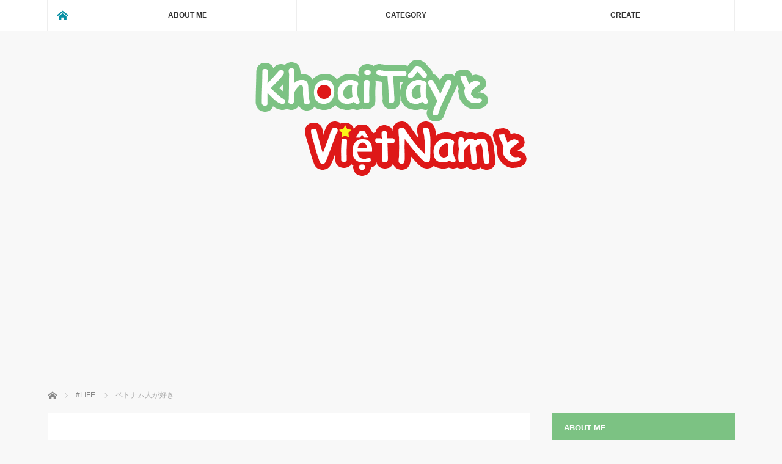

--- FILE ---
content_type: text/html; charset=UTF-8
request_url: https://khoaitay.site/likevietnamese
body_size: 13698
content:
<!DOCTYPE html>
<html class="pc" lang="ja"
	prefix="og: https://ogp.me/ns#" >
<head>
<meta charset="UTF-8">
<!--[if IE]><meta http-equiv="X-UA-Compatible" content="IE=edge"><![endif]-->
<meta name="viewport" content="width=device-width">

<meta name="description" content="Chao Xìn今日もちょっと太ってるKhoaiTâyです・ω・ベトナム人好きです！！明るくて純粋で素直で優しくていつも助けてくれる僕の周りのベトナム人はそんな感じです。">
<link rel="pingback" href="https://khoaitay.site/xmlrpc.php">

<!-- MapPress Easy Google Maps バージョン:2.73.3 (http://www.mappresspro.com) -->

		<!-- All in One SEO 4.1.5.3 -->
		<title>ベトナム人が好き | Khoai TâyとViệt Namと</title>
		<meta name="robots" content="max-image-preview:large" />
		<meta name="keywords" content="việt nam,vietnam,vietnamese,ベトナム,ベトナム人,好き,幸福,笑顔,#life" />
		<link rel="canonical" href="https://khoaitay.site/likevietnamese" />

		<!-- Global site tag (gtag.js) - Google Analytics -->
<script async src="https://www.googletagmanager.com/gtag/js?id=UA-46057979-3"></script>
<script>
 window.dataLayer = window.dataLayer || [];
 function gtag(){dataLayer.push(arguments);}
 gtag('js', new Date());

 gtag('config', 'UA-46057979-3');
</script>
		<meta property="og:locale" content="ja_JP" />
		<meta property="og:site_name" content="Khoai TâyとViệt Namと" />
		<meta property="og:type" content="article" />
		<meta property="og:title" content="ベトナム人が好き | Khoai TâyとViệt Namと" />
		<meta property="og:url" content="https://khoaitay.site/likevietnamese" />
		<meta property="fb:app_id" content="131681307455081" />
		<meta property="fb:admins" content="100003068834799" />
		<meta property="og:image" content="https://khoaitay.site/wp-content/uploads/2017/11/toiyeuvn.png" />
		<meta property="og:image:secure_url" content="https://khoaitay.site/wp-content/uploads/2017/11/toiyeuvn.png" />
		<meta property="og:image:width" content="1200" />
		<meta property="og:image:height" content="630" />
		<meta property="article:published_time" content="2016-04-07T03:00:12+00:00" />
		<meta property="article:modified_time" content="2017-11-19T10:51:42+00:00" />
		<meta property="article:publisher" content="https://www.facebook.com/khoaitayvavietnam" />
		<meta name="twitter:card" content="summary_large_image" />
		<meta name="twitter:domain" content="khoaitay.site" />
		<meta name="twitter:title" content="ベトナム人が好き | Khoai TâyとViệt Namと" />
		<meta name="twitter:image" content="https://khoaitay.site/wp-content/uploads/2017/11/toiyeuvn.png" />
		<script type="application/ld+json" class="aioseo-schema">
			{"@context":"https:\/\/schema.org","@graph":[{"@type":"WebSite","@id":"https:\/\/khoaitay.site\/#website","url":"https:\/\/khoaitay.site\/","name":"Khoai T\u00e2y\u3068Vi\u1ec7t Nam\u3068","description":"\u30d9\u30c8\u30ca\u30e0\u30ed\u30b0","inLanguage":"ja","publisher":{"@id":"https:\/\/khoaitay.site\/#organization"}},{"@type":"Organization","@id":"https:\/\/khoaitay.site\/#organization","name":"Khoai T\u00e2y\u3068Vi\u1ec7t Nam\u3068","url":"https:\/\/khoaitay.site\/","logo":{"@type":"ImageObject","@id":"https:\/\/khoaitay.site\/#organizationLogo","url":"https:\/\/khoaitay.site\/wp-content\/uploads\/2017\/10\/khoaitay_logo_ogp.png","width":1200,"height":630},"image":{"@id":"https:\/\/khoaitay.site\/#organizationLogo"},"sameAs":["https:\/\/www.facebook.com\/khoaitayvavietnam"]},{"@type":"BreadcrumbList","@id":"https:\/\/khoaitay.site\/likevietnamese#breadcrumblist","itemListElement":[{"@type":"ListItem","@id":"https:\/\/khoaitay.site\/#listItem","position":1,"item":{"@type":"WebPage","@id":"https:\/\/khoaitay.site\/","name":"\u30db\u30fc\u30e0","description":"\u30d9\u30c8\u30ca\u30e0\u3067\u601d\u3063\u305f\u3053\u3068\u3001\u4f53\u9a13\u3057\u305f\u3053\u3068\u2026\u306a\u3069\u3001\u30c6\u30ad\u30c8\u301c\u306b\u3001\u3086\u308b\u301c\u304f\u66f8\u3044\u3066\u308b\u30d6\u30ed\u30b0\u3067\u3059\u30fb\u03c9\u30fb","url":"https:\/\/khoaitay.site\/"}}]},{"@type":"Person","@id":"https:\/\/khoaitay.site\/author\/khoaitay#author","url":"https:\/\/khoaitay.site\/author\/khoaitay","name":"khoaitay","image":{"@type":"ImageObject","@id":"https:\/\/khoaitay.site\/likevietnamese#authorImage","url":"https:\/\/secure.gravatar.com\/avatar\/c051f6d5228c956dc3a8520c145a7d2f?s=96&d=mm&r=g","width":96,"height":96,"caption":"khoaitay"}},{"@type":"WebPage","@id":"https:\/\/khoaitay.site\/likevietnamese#webpage","url":"https:\/\/khoaitay.site\/likevietnamese","name":"\u30d9\u30c8\u30ca\u30e0\u4eba\u304c\u597d\u304d | Khoai T\u00e2y\u3068Vi\u1ec7t Nam\u3068","inLanguage":"ja","isPartOf":{"@id":"https:\/\/khoaitay.site\/#website"},"breadcrumb":{"@id":"https:\/\/khoaitay.site\/likevietnamese#breadcrumblist"},"author":"https:\/\/khoaitay.site\/author\/khoaitay#author","creator":"https:\/\/khoaitay.site\/author\/khoaitay#author","image":{"@type":"ImageObject","@id":"https:\/\/khoaitay.site\/#mainImage","url":"https:\/\/khoaitay.site\/wp-content\/uploads\/2017\/11\/toiyeuvn.png","width":1200,"height":630},"primaryImageOfPage":{"@id":"https:\/\/khoaitay.site\/likevietnamese#mainImage"},"datePublished":"2016-04-07T03:00:12+07:00","dateModified":"2017-11-19T10:51:42+07:00"},{"@type":"Article","@id":"https:\/\/khoaitay.site\/likevietnamese#article","name":"\u30d9\u30c8\u30ca\u30e0\u4eba\u304c\u597d\u304d | Khoai T\u00e2y\u3068Vi\u1ec7t Nam\u3068","inLanguage":"ja","headline":"\u30d9\u30c8\u30ca\u30e0\u4eba\u304c\u597d\u304d","author":{"@id":"https:\/\/khoaitay.site\/author\/khoaitay#author"},"publisher":{"@id":"https:\/\/khoaitay.site\/#organization"},"datePublished":"2016-04-07T03:00:12+07:00","dateModified":"2017-11-19T10:51:42+07:00","articleSection":"#LIFE, Vi\u1ec7t nam, Vietnam, Vietnamese, \u30d9\u30c8\u30ca\u30e0, \u30d9\u30c8\u30ca\u30e0\u4eba, \u597d\u304d, \u5e78\u798f, \u7b11\u9854","mainEntityOfPage":{"@id":"https:\/\/khoaitay.site\/likevietnamese#webpage"},"isPartOf":{"@id":"https:\/\/khoaitay.site\/likevietnamese#webpage"},"image":{"@type":"ImageObject","@id":"https:\/\/khoaitay.site\/#articleImage","url":"https:\/\/khoaitay.site\/wp-content\/uploads\/2017\/11\/toiyeuvn.png","width":1200,"height":630}}]}
		</script>
		<!-- All in One SEO -->

<link rel='dns-prefetch' href='//webfonts.xserver.jp' />
<link rel='dns-prefetch' href='//unpkg.com' />
<link rel='dns-prefetch' href='//s.w.org' />
<link rel="alternate" type="application/rss+xml" title="Khoai TâyとViệt Namと &raquo; フィード" href="https://khoaitay.site/feed" />
<link rel="alternate" type="application/rss+xml" title="Khoai TâyとViệt Namと &raquo; コメントフィード" href="https://khoaitay.site/comments/feed" />
<link rel="alternate" type="application/rss+xml" title="Khoai TâyとViệt Namと &raquo; ベトナム人が好き のコメントのフィード" href="https://khoaitay.site/likevietnamese/feed" />
		<!-- This site uses the Google Analytics by ExactMetrics plugin v7.10.0 - Using Analytics tracking - https://www.exactmetrics.com/ -->
		<!-- Note: ExactMetrics is not currently configured on this site. The site owner needs to authenticate with Google Analytics in the ExactMetrics settings panel. -->
					<!-- No UA code set -->
				<!-- / Google Analytics by ExactMetrics -->
		<link rel='stylesheet' id='style-css'  href='https://khoaitay.site/wp-content/themes/mag_tcd036/style.css?ver=2.2.2' type='text/css' media='screen' />
<link rel='stylesheet' id='wp-block-library-css'  href='https://khoaitay.site/wp-includes/css/dist/block-library/style.min.css?ver=5.8.12' type='text/css' media='all' />
<link rel='stylesheet' id='fi_buttons-css'  href='https://khoaitay.site/wp-content/plugins/feedly-insight/css/fi-buttons-deprecated.css?ver=0.9.17%20beta' type='text/css' media='all' />
<link rel='stylesheet' id='mappress-leaflet-css'  href='https://unpkg.com/leaflet@1.7.1/dist/leaflet.css?ver=1.7.1' type='text/css' media='all' />
<link rel='stylesheet' id='mappress-css'  href='https://khoaitay.site/wp-content/plugins/mappress-google-maps-for-wordpress/css/mappress.css?ver=2.73.3' type='text/css' media='all' />
<script type='text/javascript' src='https://khoaitay.site/wp-includes/js/jquery/jquery.min.js?ver=3.6.0' id='jquery-core-js'></script>
<script type='text/javascript' src='https://khoaitay.site/wp-includes/js/jquery/jquery-migrate.min.js?ver=3.3.2' id='jquery-migrate-js'></script>
<script type='text/javascript' src='//webfonts.xserver.jp/js/xserver.js?ver=1.2.4' id='typesquare_std-js'></script>
<script type='text/javascript' src='https://khoaitay.site/wp-content/plugins/easy-facebook-likebox/facebook/frontend/assets/js/esf-free-popup.min.js?ver=6.3.1' id='easy-facebook-likebox-popup-script-js'></script>
<script type='text/javascript' id='easy-facebook-likebox-public-script-js-extra'>
/* <![CDATA[ */
var public_ajax = {"ajax_url":"https:\/\/khoaitay.site\/wp-admin\/admin-ajax.php","efbl_is_fb_pro":""};
/* ]]> */
</script>
<script type='text/javascript' src='https://khoaitay.site/wp-content/plugins/easy-facebook-likebox/facebook/frontend/assets/js/public.js?ver=6.3.1' id='easy-facebook-likebox-public-script-js'></script>
<script type='text/javascript' src='https://khoaitay.site/wp-content/plugins/easy-facebook-likebox/frontend/assets/js/imagesloaded.pkgd.min.js?ver=5.8.12' id='imagesloaded.pkgd.min-js'></script>
<script type='text/javascript' id='esf-insta-public-js-extra'>
/* <![CDATA[ */
var esf_insta = {"ajax_url":"https:\/\/khoaitay.site\/wp-admin\/admin-ajax.php","version":"free","nonce":"fd29304f88"};
/* ]]> */
</script>
<script type='text/javascript' src='https://khoaitay.site/wp-content/plugins/easy-facebook-likebox//instagram/frontend/assets/js/esf-insta-public.js?ver=1' id='esf-insta-public-js'></script>
<link rel="https://api.w.org/" href="https://khoaitay.site/wp-json/" /><link rel="alternate" type="application/json" href="https://khoaitay.site/wp-json/wp/v2/posts/71" /><link rel='shortlink' href='https://khoaitay.site/?p=71' />
<link rel="alternate" type="application/json+oembed" href="https://khoaitay.site/wp-json/oembed/1.0/embed?url=https%3A%2F%2Fkhoaitay.site%2Flikevietnamese" />
<link rel="alternate" type="text/xml+oembed" href="https://khoaitay.site/wp-json/oembed/1.0/embed?url=https%3A%2F%2Fkhoaitay.site%2Flikevietnamese&#038;format=xml" />
<link rel="apple-touch-icon" sizes="114x114" href="/wp-content/uploads/fbrfg/apple-touch-icon.png">
<link rel="icon" type="image/png" sizes="32x32" href="/wp-content/uploads/fbrfg/favicon-32x32.png">
<link rel="icon" type="image/png" sizes="16x16" href="/wp-content/uploads/fbrfg/favicon-16x16.png">
<link rel="manifest" href="/wp-content/uploads/fbrfg/manifest.json">
<link rel="mask-icon" href="/wp-content/uploads/fbrfg/safari-pinned-tab.svg" color="#5bbad5">
<link rel="shortcut icon" href="/wp-content/uploads/fbrfg/favicon.ico">
<meta name="msapplication-config" content="/wp-content/uploads/fbrfg/browserconfig.xml">
<meta name="theme-color" content="#ffffff">
<script src="https://khoaitay.site/wp-content/themes/mag_tcd036/js/jquery.easing.js?ver=2.2.2"></script>
<script src="https://khoaitay.site/wp-content/themes/mag_tcd036/js/jscript.js?ver=2.2.2"></script>
<script src="https://khoaitay.site/wp-content/themes/mag_tcd036/js/comment.js?ver=2.2.2"></script>

<link rel="stylesheet" media="screen and (max-width:770px)" href="https://khoaitay.site/wp-content/themes/mag_tcd036/responsive.css?ver=2.2.2">
<link rel="stylesheet" media="screen and (max-width:770px)" href="https://khoaitay.site/wp-content/themes/mag_tcd036/footer-bar.css?ver=2.2.2">

<link rel="stylesheet" href="https://khoaitay.site/wp-content/themes/mag_tcd036/japanese.css?ver=2.2.2">

<!--[if lt IE 9]>
<script src="https://khoaitay.site/wp-content/themes/mag_tcd036/js/html5.js?ver=2.2.2"></script>
<![endif]-->

<style type="text/css">



.side_headline, #copyright, .page_navi span.current, .archive_headline, #pickup_post .headline, #related_post .headline, #comment_headline, .post_list .category a, #footer_post_list .category a, .mobile .footer_headline, #page_title
 { background-color:#7CC283; }

/*　コピーライトバックグラウンドカラー　カスタマイズ #068FA3*/
#copyright {background-color:#068FA3 }

a:hover, #comment_header ul li a:hover, .post_content a
 { color:#068FA3; }
.post_content .q_button { color:#fff; }
.pc #global_menu > ul > li a:hover, .pc #global_menu > ul > li.active > a, .pc #global_menu ul ul a, #return_top a:hover, .next_page_link a:hover, .page_navi a:hover, .collapse_category_list li a:hover .count,
  #wp-calendar td a:hover, #wp-calendar #prev a:hover, #wp-calendar #next a:hover, .widget_search #search-btn input:hover, .widget_search #searchsubmit:hover, .side_widget.google_search #searchsubmit:hover,
   #submit_comment:hover, #comment_header ul li a:hover, #comment_header ul li.comment_switch_active a, #comment_header #comment_closed p, #post_pagination a:hover, #post_pagination p, a.menu_button:hover
    { background-color:#068FA3; }
.pc #global_menu_wrap .home_menu:hover { background:#068FA3} url(https://khoaitay.site/wp-content/themes/mag_tcd036/img/header/home.png) no-repeat center; }

.pc #global_menu > ul > li a:hover, .pc #global_menu > ul > li.active > a { border-color:#068FA3; }

.mobile #global_menu li a:hover, .mobile #global_menu_wrap .home_menu:hover { background-color:#068FA3 !important; }

#comment_textarea textarea:focus, #guest_info input:focus, #comment_header ul li a:hover, #comment_header ul li.comment_switch_active a, #comment_header #comment_closed p
 { border-color:#068FA3; }

#comment_header ul li.comment_switch_active a:after, #comment_header #comment_closed p:after
 { border-color:#068FA3 transparent transparent transparent; }

/* .pc #global_menu ul ul a:hover
 { background-color:#068FA3; } */
/*　ドロップダウンメニューマウスオーバ時のバックグラウンドカラーのカスタマイズ #8accd1*/
.pc #global_menu ul ul a:hover { background-color:#8accd1; }

.user_sns li a:hover
 { background-color:#068FA3; border-color:#068FA3; }

.collapse_category_list li a:before
 { border-color: transparent transparent transparent #068FA3; }

#previous_next_post .prev_post:hover, #previous_next_post .next_post:hover
 { background-color:#068FA3 !important; }

#footer_post_list .title { color:#FFFFFF; background:rgba(255,255,255,); }

#post_title { font-size:21px; }
.post_content { font-size:14px; }


</style>


<style type="text/css"></style>
<!--google自動広告コード追加-->
<script async src="//pagead2.googlesyndication.com/pagead/js/adsbygoogle.js"></script>
<script>
     (adsbygoogle = window.adsbygoogle || []).push({
          google_ad_client: "ca-pub-8206941556072119",
          enable_page_level_ads: true
     });
</script>

</head>
<body class="post-template-default single single-post postid-71 single-format-standard">

 <!-- global menu -->
  <div id="global_menu_wrap">
  <div id="global_menu" class="clearfix">
   <a class="home_menu" href="https://khoaitay.site/"><span>ホーム</span></a>
   <ul id="menu-menu" class="menu"><li id="menu-item-34" class="menu-item menu-item-type-post_type menu-item-object-page menu-item-34"><a href="https://khoaitay.site/about-me">ABOUT ME</a></li>
<li id="menu-item-24" class="menu-item menu-item-type-custom menu-item-object-custom menu-item-has-children menu-item-24"><a>CATEGORY</a>
<ul class="sub-menu">
	<li id="menu-item-76" class="menu-item menu-item-type-taxonomy menu-item-object-category current-post-ancestor current-menu-parent current-post-parent menu-item-76"><a href="https://khoaitay.site/category/life">#LIFE</a></li>
	<li id="menu-item-171" class="menu-item menu-item-type-taxonomy menu-item-object-category menu-item-171"><a href="https://khoaitay.site/category/activity">#ACTIVITY</a></li>
	<li id="menu-item-149" class="menu-item menu-item-type-taxonomy menu-item-object-category menu-item-149"><a href="https://khoaitay.site/category/travel">#TRAVEL</a></li>
	<li id="menu-item-204" class="menu-item menu-item-type-taxonomy menu-item-object-category menu-item-204"><a href="https://khoaitay.site/category/trend">#TREND</a></li>
	<li id="menu-item-329" class="menu-item menu-item-type-taxonomy menu-item-object-category menu-item-329"><a href="https://khoaitay.site/category/food">#FOOD</a></li>
	<li id="menu-item-109" class="menu-item menu-item-type-taxonomy menu-item-object-category menu-item-109"><a href="https://khoaitay.site/category/vietnamese">#VIETNAMESE</a></li>
</ul>
</li>
<li id="menu-item-28" class="menu-item menu-item-type-custom menu-item-object-custom menu-item-has-children menu-item-28"><a>CREATE</a>
<ul class="sub-menu">
	<li id="menu-item-29" class="menu-item menu-item-type-custom menu-item-object-custom menu-item-29"><a target="_blank" rel="noopener" href="https://note.mu/tiengviet_kt">Vietnamese Blog</a></li>
	<li id="menu-item-30" class="menu-item menu-item-type-custom menu-item-object-custom menu-item-30"><a target="_blank" rel="noopener" href="https://store.line.me/stickershop/author/148777">LINE Sticker</a></li>
	<li id="menu-item-31" class="menu-item menu-item-type-custom menu-item-object-custom menu-item-31"><a target="_blank" rel="noopener" href="https://itunes.apple.com/jp/developer/leon-kawaguchi/id555558305">iOS App</a></li>
</ul>
</li>
</ul>  </div>
 </div>
 
 <div id="header">

  <!-- logo -->
  <div id='logo_image'>
<h1 id="logo"><a href=" https://khoaitay.site/" title="Khoai TâyとViệt Namと" data-label="Khoai TâyとViệt Namと"><img src="https://khoaitay.site/wp-content/uploads/tcd-w/logo.png?1769264574" alt="Khoai TâyとViệt Namと" title="Khoai TâyとViệt Namと" /></a></h1>
</div>

  
<!-- スマホハンバーガーメニュー非表示カスタマイズ 
    <a href="#" class="menu_button"><span>menu</span></a>
   -->

 </div><!-- END #header -->

 <div id="main_contents" class="clearfix">

  <!-- bread crumb -->
    
<ul id="bread_crumb" class="clearfix">
 <li itemscope="itemscope" itemtype="http://data-vocabulary.org/Breadcrumb" class="home"><a itemprop="url" href="https://khoaitay.site/"><span itemprop="title">ホーム</span></a></li>

 <li itemscope="itemscope" itemtype="http://data-vocabulary.org/Breadcrumb">
     <a itemprop="url" href="https://khoaitay.site/category/life"><span itemprop="title">#LIFE</span></a>
       </li>
 <li class="last">ベトナム人が好き</li>

</ul>
  
<div id="main_col">

 
 <div id="article">

      
  <div id="post_meta_top" class="clearfix no_image">
   <p class="category"><a href="https://khoaitay.site/category/life" style="background-color:#7CC283;">#LIFE</a></p>
   <p class="date"><time class="entry-date updated" datetime="2017-11-19T17:51:42+07:00">2016.04.7</time></p>  </div>

  <h2 id="post_title">ベトナム人が好き</h2>

  <div class="post_content clearfix">
   <p>Chao Xìn<br />
今日もちょっと太ってるKhoaiTâyです・ω・</p>
<h2><strong>ベトナム人好きです！！</strong></p>
</h2>
<p><strong>明るくて<br />
純粋で<br />
素直で<br />
優しくて<br />
いつも助けてくれる</strong></p>
<p>僕の周りのベトナム人はそんな感じです。<br />
ベトナムに来る前はベトナムのことは何も知りませんでした。仕事がなかったらベトナムに来てないかもしれません。ベトナム人は怖いかな？暗いかな？うまくコミュニケーション取れるかな？来る前はそんな気持ちでした。でも、来てみて180度真逆でした。</p>
<p>ベトナム人は初めは、この人どんな人なんだろう？ってよく見てます。よく見られてた気がします。というか、今でもよく見られてます。髪型を変えたり新しい服を着たり、新しいものを買ったりするとすぐ気づきます。そして新しいものを身に着けたり買ったりすると、まわりのみんなに何かをおごる習慣があります。バレないようにこっそりしててもバレます。。まぁ、みんなが喜ぶからおごりますよｗ</p>
<p>ちょっと話がズレてしまいましたが、この人は良い人、優しい人、信頼できる人、って思ってもらえたら、距離は一気に縮まります。何か欲しいものがあれば買ってきてくれたり、少しでも体調が悪いと心配して薬やおかゆを買ってきてくれたり、困っていたらいろいろ手伝ってくれます。もちろん、そう思ってもらうにはコミュニケーションは必要ですね。一緒に一生懸命仕事したり、一緒にたくさんお酒を飲んで遊んだり、一緒にサッカーなどスポーツで汗を流したり、同じ目線で体験を共有することが大事だと思っています。楽しいけど、みんな元気だから疲れますよw</p>
<p>もう、ベトナム人が外国人だという感覚はないです。</p>
<p>そして、なにより楽しそうに過ごしてる人が多いです。笑顔がとても多いです。おしゃべりがとにかく好き。いたるところにカフェや屋台があっておしゃべりしてます。娯楽がおしゃべりで楽しい話をして、笑顔になって、ストレス発散って良いですよね。笑顔。。見てるとこっちも笑顔になります。そもそも僕は笑顔が好きです。本心はわかりません。本心はわかりませんが、ベトナム人を見ていると幸福感を感じます。</p>
<p>そんなこんなで</p>
<h2><strong>ベトナム人好きです！！</strong></p>
     </div>

    <div id="single_share" class="clearfix">
   
<!--Type1-->

<!--Type2-->

<div id="share_top2">

 

<div class="sns">
<ul class="type2 clearfix">
<!--Twitterボタン-->
<li class="twitter">
<a href="http://twitter.com/share?text=%E3%83%99%E3%83%88%E3%83%8A%E3%83%A0%E4%BA%BA%E3%81%8C%E5%A5%BD%E3%81%8D&url=https%3A%2F%2Fkhoaitay.site%2Flikevietnamese&via=leon_kawaguchi&tw_p=tweetbutton&related=leon_kawaguchi" onclick="javascript:window.open(this.href, '', 'menubar=no,toolbar=no,resizable=yes,scrollbars=yes,height=400,width=600');return false;"><i class="icon-twitter"></i><span class="ttl">Tweet</span><span class="share-count"></span></a></li>

<!--Facebookボタン-->
<li class="facebook">
<a href="//www.facebook.com/sharer/sharer.php?u=https://khoaitay.site/likevietnamese&amp;t=%E3%83%99%E3%83%88%E3%83%8A%E3%83%A0%E4%BA%BA%E3%81%8C%E5%A5%BD%E3%81%8D" class="facebook-btn-icon-link" target="blank" rel="nofollow"><i class="icon-facebook"></i><span class="ttl">Share</span><span class="share-count"></span></a></li>


<!--Hatebuボタン-->
<li class="hatebu">
<a href="http://b.hatena.ne.jp/add?mode=confirm&url=https%3A%2F%2Fkhoaitay.site%2Flikevietnamese" onclick="javascript:window.open(this.href, '', 'menubar=no,toolbar=no,resizable=yes,scrollbars=yes,height=400,width=510');return false;" ><i class="icon-hatebu"></i><span class="ttl">Hatena</span><span class="share-count"></span></a></li>

<!--Pocketボタン-->
<li class="pocket">
<a href="http://getpocket.com/edit?url=https%3A%2F%2Fkhoaitay.site%2Flikevietnamese&title=%E3%83%99%E3%83%88%E3%83%8A%E3%83%A0%E4%BA%BA%E3%81%8C%E5%A5%BD%E3%81%8D" target="blank"><i class="icon-pocket"></i><span class="ttl">Pocket</span><span class="share-count"></span></a></li>


<!--Feedlyボタン-->
<li class="feedly">
<a href="http://feedly.com/index.html#subscription%2Ffeed%2Fhttps://khoaitay.site/feed" target="blank"><i class="icon-feedly"></i><span class="ttl">feedly</span><span class="share-count"></span></a></li>


</ul>
</div>

</div>


<!--Type3-->

<!--Type4-->

<!--Type5-->
  </div>
  
    <ul id="post_meta_bottom" class="clearfix">
      <li class="post_category"><a href="https://khoaitay.site/category/life" rel="category tag">#LIFE</a></li>   <li class="post_tag"><a href="https://khoaitay.site/tag/vietnam-3" rel="tag">Việt nam</a>, <a href="https://khoaitay.site/tag/vietnam-2" rel="tag">Vietnam</a>, <a href="https://khoaitay.site/tag/vietnamese" rel="tag">Vietnamese</a>, <a href="https://khoaitay.site/tag/vietnam" rel="tag">ベトナム</a>, <a href="https://khoaitay.site/tag/%e3%83%99%e3%83%88%e3%83%8a%e3%83%a0%e4%ba%ba" rel="tag">ベトナム人</a>, <a href="https://khoaitay.site/tag/%e5%a5%bd%e3%81%8d" rel="tag">好き</a>, <a href="https://khoaitay.site/tag/%e5%b9%b8%e7%a6%8f" rel="tag">幸福</a>, <a href="https://khoaitay.site/tag/%e7%ac%91%e9%a1%94" rel="tag">笑顔</a></li>     </ul>
  
    <div id="previous_next_post" class="clearfix">
   <a class='prev_post' href='https://khoaitay.site/whatiskhoaitay' title='KhoaiTâyってなに？'><p class='clearfix'><img width="200" height="200" src="https://khoaitay.site/wp-content/uploads/2017/09/IMG_1457-e1505551307111-200x200.jpg" class="attachment-size1 size-size1 wp-post-image" alt="" loading="lazy" srcset="https://khoaitay.site/wp-content/uploads/2017/09/IMG_1457-e1505551307111-200x200.jpg 200w, https://khoaitay.site/wp-content/uploads/2017/09/IMG_1457-e1505551307111-150x150.jpg 150w, https://khoaitay.site/wp-content/uploads/2017/09/IMG_1457-e1505551307111-120x120.jpg 120w" sizes="(max-width: 200px) 100vw, 200px" /><span class='title'>KhoaiTâyってなに？</span></p></a>
<a class='next_post' href='https://khoaitay.site/vietnameseblog' title='ベトナム語ブログ始めます'><p class='clearfix'><img width="200" height="200" src="https://khoaitay.site/wp-content/uploads/2017/09/thumbnail-200x200.jpg" class="attachment-size1 size-size1 wp-post-image" alt="" loading="lazy" srcset="https://khoaitay.site/wp-content/uploads/2017/09/thumbnail-200x200.jpg 200w, https://khoaitay.site/wp-content/uploads/2017/09/thumbnail-150x150.jpg 150w, https://khoaitay.site/wp-content/uploads/2017/09/thumbnail-120x120.jpg 120w" sizes="(max-width: 200px) 100vw, 200px" /><span class='title'>ベトナム語ブログ始めます</span></p></a>
  </div>
  
 </div><!-- END #article -->

 <!-- banner1 -->
  <div id="single_banner_area" class="clearfix one_banner">
     <div class="single_banner single_banner_left">
    <p>AD</p>
<br/>
<script async src="//pagead2.googlesyndication.com/pagead/js/adsbygoogle.js"></script>
<!-- KhoaiTay ad_2 -->
<ins class="adsbygoogle"
     style="display:block"
     data-ad-client="ca-pub-8206941556072119"
     data-ad-slot="1309927181"
     data-ad-format="auto"></ins>
<script>
(adsbygoogle = window.adsbygoogle || []).push({});
</script>   </div>
       <div class="single_banner single_banner_right">
    <a href="" target="_blank"><img src="" alt="" title="" /></a>
   </div>
   </div><!-- END #single_banner_area -->
 
 
  <div id="pickup_post">
  <h3 class="headline">ピックアップ記事</h3>
  <ol id="pickup_post_list" class="clearfix">
      <li>
    <a class="title" href="https://khoaitay.site/pokemongo">ベトナムでもPokémon GOが流行ってる</a>
   </li>
      <li>
    <a class="title" href="https://khoaitay.site/cross-the-road">ベトナムの道を渡る</a>
   </li>
      <li>
    <a class="title" href="https://khoaitay.site/horoscope">ベトナムと占いと大事なこと☆</a>
   </li>
      <li>
    <a class="title" href="https://khoaitay.site/makeup">ベトナム人のメイクアップについて</a>
   </li>
      <li>
    <a class="title" href="https://khoaitay.site/womensday">ベトナム女性の日は男性にとって大事な日！？</a>
   </li>
     </ol>
 </div>
 
  <div id="related_post">
  <h3 class="headline">関連記事</h3>
  <ol class="clearfix">
      <li class="clearfix num1">
    <a class="image" href="https://khoaitay.site/cold-winter"><img width="200" height="200" src="https://khoaitay.site/wp-content/uploads/2018/02/samui_01-200x200.jpg" class="attachment-size1 size-size1 wp-post-image" alt="" loading="lazy" srcset="https://khoaitay.site/wp-content/uploads/2018/02/samui_01-200x200.jpg 200w, https://khoaitay.site/wp-content/uploads/2018/02/samui_01-150x150.jpg 150w, https://khoaitay.site/wp-content/uploads/2018/02/samui_01-120x120.jpg 120w" sizes="(max-width: 200px) 100vw, 200px" /></a>
    <div class="desc">
     <p class="category"><a href="https://khoaitay.site/category/life" style="background-color:#7CC283;">#LIFE</a></p>
     <h4 class="title"><a href="https://khoaitay.site/cold-winter" name="">意外と寒いよハノイの冬</a></h4>
     <p class="excerpt">Chao Xìn今日もちょっと太ってるKhoaiTâyです・ω・…</p>
    </div>
   </li>
      <li class="clearfix num2">
    <a class="image" href="https://khoaitay.site/longline"><img width="200" height="200" src="https://khoaitay.site/wp-content/uploads/2019/02/IMG_20190118_084932-200x200.jpg" class="attachment-size1 size-size1 wp-post-image" alt="" loading="lazy" srcset="https://khoaitay.site/wp-content/uploads/2019/02/IMG_20190118_084932-200x200.jpg 200w, https://khoaitay.site/wp-content/uploads/2019/02/IMG_20190118_084932-150x150.jpg 150w, https://khoaitay.site/wp-content/uploads/2019/02/IMG_20190118_084932-120x120.jpg 120w" sizes="(max-width: 200px) 100vw, 200px" /></a>
    <div class="desc">
     <p class="category"><a href="https://khoaitay.site/category/life" style="background-color:#7CC283;">#LIFE</a></p>
     <h4 class="title"><a href="https://khoaitay.site/longline" name="">ベトナムとミルクティーと行列</a></h4>
     <p class="excerpt">Chao Xìn今日もちょっと太ってるKhoaiTâyです・ω・…</p>
    </div>
   </li>
      <li class="clearfix num3">
    <a class="image" href="https://khoaitay.site/corona"><img width="200" height="200" src="https://khoaitay.site/wp-content/uploads/2020/03/IMG_20200309_190216_105-200x200.jpg" class="attachment-size1 size-size1 wp-post-image" alt="" loading="lazy" srcset="https://khoaitay.site/wp-content/uploads/2020/03/IMG_20200309_190216_105-200x200.jpg 200w, https://khoaitay.site/wp-content/uploads/2020/03/IMG_20200309_190216_105-150x150.jpg 150w, https://khoaitay.site/wp-content/uploads/2020/03/IMG_20200309_190216_105-120x120.jpg 120w" sizes="(max-width: 200px) 100vw, 200px" /></a>
    <div class="desc">
     <p class="category"><a href="https://khoaitay.site/category/life" style="background-color:#7CC283;">#LIFE</a></p>
     <h4 class="title"><a href="https://khoaitay.site/corona" name="">ベトナムとコロナと団結</a></h4>
     <p class="excerpt">Chao Xìn今日もちょっと太ってるKhoaiTâyです・ω・…</p>
    </div>
   </li>
      <li class="clearfix num4">
    <a class="image" href="https://khoaitay.site/trap"><img width="200" height="200" src="https://khoaitay.site/wp-content/uploads/2017/11/trap_02-200x200.jpg" class="attachment-size1 size-size1 wp-post-image" alt="" loading="lazy" srcset="https://khoaitay.site/wp-content/uploads/2017/11/trap_02-200x200.jpg 200w, https://khoaitay.site/wp-content/uploads/2017/11/trap_02-150x150.jpg 150w, https://khoaitay.site/wp-content/uploads/2017/11/trap_02-120x120.jpg 120w" sizes="(max-width: 200px) 100vw, 200px" /></a>
    <div class="desc">
     <p class="category"><a href="https://khoaitay.site/category/life" style="background-color:#7CC283;">#LIFE</a></p>
     <h4 class="title"><a href="https://khoaitay.site/trap" name="">ベトナムでは下を向いて歩こう</a></h4>
     <p class="excerpt">Chao Xìn今日もちょっと太ってるKhoaiTâyです・ω・…</p>
    </div>
   </li>
      <li class="clearfix num5">
    <a class="image" href="https://khoaitay.site/corona2"><img width="200" height="200" src="https://khoaitay.site/wp-content/uploads/2020/04/IMG_20200409_000402_468-200x200.jpg" class="attachment-size1 size-size1 wp-post-image" alt="" loading="lazy" srcset="https://khoaitay.site/wp-content/uploads/2020/04/IMG_20200409_000402_468-200x200.jpg 200w, https://khoaitay.site/wp-content/uploads/2020/04/IMG_20200409_000402_468-150x150.jpg 150w, https://khoaitay.site/wp-content/uploads/2020/04/IMG_20200409_000402_468-120x120.jpg 120w" sizes="(max-width: 200px) 100vw, 200px" /></a>
    <div class="desc">
     <p class="category"><a href="https://khoaitay.site/category/life" style="background-color:#7CC283;">#LIFE</a></p>
     <h4 class="title"><a href="https://khoaitay.site/corona2" name="">ベトナムとコロナと歩き</a></h4>
     <p class="excerpt">Chao Xìn今日もちょっと太ってるKhoaiTâyです・ω・…</p>
    </div>
   </li>
      <li class="clearfix num6">
    <a class="image" href="https://khoaitay.site/vietnam-soccer"><img width="200" height="200" src="https://khoaitay.site/wp-content/uploads/2018/01/soccer_02-200x200.jpg" class="attachment-size1 size-size1 wp-post-image" alt="" loading="lazy" srcset="https://khoaitay.site/wp-content/uploads/2018/01/soccer_02-200x200.jpg 200w, https://khoaitay.site/wp-content/uploads/2018/01/soccer_02-150x150.jpg 150w, https://khoaitay.site/wp-content/uploads/2018/01/soccer_02-120x120.jpg 120w" sizes="(max-width: 200px) 100vw, 200px" /></a>
    <div class="desc">
     <p class="category"><a href="https://khoaitay.site/category/life" style="background-color:#7CC283;">#LIFE</a></p>
     <h4 class="title"><a href="https://khoaitay.site/vietnam-soccer" name="">ベトナム人とサッカーと喜び100%</a></h4>
     <p class="excerpt">Chao Xìn今日もちょっと太ってるKhoaiTâyです・ω・…</p>
    </div>
   </li>
     </ol>
 </div>
  
 
 <!-- banner2 -->
  <div id="single_banner_area_bottom" class="clearfix one_banner">
     <div class="single_banner single_banner_left">
    <p>AD</p>
<br/>
<a href="https://px.a8.net/svt/ejp?a8mat=2TTF1A+4NATRM+32FK+699KH" target="_blank" rel="nofollow">
<img border="0" width="320" height="50" alt="" src="https://www23.a8.net/svt/bgt?aid=171013726281&wid=001&eno=01&mid=s00000014312001051000&mc=1"></a>
<img border="0" width="1" height="1" src="https://www15.a8.net/0.gif?a8mat=2TTF1A+4NATRM+32FK+699KH" alt="">   </div>
       <div class="single_banner single_banner_right">
    <a href="" target="_blank"><img src="" alt="" title="" /></a>
   </div>
   </div><!-- END #single_banner_area_bottom -->
 
</div><!-- END #main_col -->


  <div id="side_col">
  <div class="side_widget clearfix tcdw_user_profile_widget" id="tcdw_user_profile_widget-4">
<h3 class="side_headline">ABOUT ME</h3>  <a class="user_avatar" href="http://khoaitay.site/about-me"><img src="https://khoaitay.site/wp-content/uploads/2017/09/khoaitaysan-200x200.png" alt="" /></a>
  <h4 class="user_name"><a href="http://khoaitay.site/about-me">Khoai Tây</a></h4>
    <p class="user_desc">ハノイ在住でIT系の仕事をしています。週末はほとんどカフェにいます。たくさん食べてたくさん寝る。。ちょっとだけ太った人です・ω・</p>
    <ul class="user_sns clearfix">
    <li class="twitter"><a href="https://twitter.com/Leon_Kawaguchi" target="_blank"><span>Twitter</span></a></li>    <li class="facebook"><a href="https://twitter.com/Leon_Kawaguchi" target="_blank"><span>Facebook</span></a></li>    <li class="insta"><a href="https://www.instagram.com/__lk_kt__/" target="_blank"><span>Instagram</span></a></li>              </ul>
</div>
<div class="side_widget clearfix widget_search" id="search-4">
<h3 class="side_headline">SEARCH</h3><form role="search" method="get" id="searchform" class="searchform" action="https://khoaitay.site/">
				<div>
					<label class="screen-reader-text" for="s">検索:</label>
					<input type="text" value="" name="s" id="s" />
					<input type="submit" id="searchsubmit" value="検索" />
				</div>
			</form></div>
<div class="side_widget clearfix styled_post_list1_widget" id="styled_post_list1_widget-4">
<h3 class="side_headline">LATEST</h3><ol class="styled_post_list1">
 <li class="clearfix">
   <a class="image" href="https://khoaitay.site/haohao-cooking"><img width="200" height="200" src="https://khoaitay.site/wp-content/uploads/2020/04/IMG_20200421_114718_050-200x200.jpg" class="attachment-size1 size-size1 wp-post-image" alt="" loading="lazy" srcset="https://khoaitay.site/wp-content/uploads/2020/04/IMG_20200421_114718_050-200x200.jpg 200w, https://khoaitay.site/wp-content/uploads/2020/04/IMG_20200421_114718_050-150x150.jpg 150w, https://khoaitay.site/wp-content/uploads/2020/04/IMG_20200421_114718_050-120x120.jpg 120w" sizes="(max-width: 200px) 100vw, 200px" /></a>   <div class="info">
    <p class="date">2020.04.21</p>    <a class="title" href="https://khoaitay.site/haohao-cooking">Hao Haoのパッケージ写真再現してみた！</a>
    <p class="excerpt"><a href="https://khoaitay.site/haohao-cooking">Chao Xìn今日もちょっと太ってるKhoaiTâyです・ω・コロ…</a></p>   </div>
 </li>
 <li class="clearfix">
   <a class="image" href="https://khoaitay.site/corona2"><img width="200" height="200" src="https://khoaitay.site/wp-content/uploads/2020/04/IMG_20200409_000402_468-200x200.jpg" class="attachment-size1 size-size1 wp-post-image" alt="" loading="lazy" srcset="https://khoaitay.site/wp-content/uploads/2020/04/IMG_20200409_000402_468-200x200.jpg 200w, https://khoaitay.site/wp-content/uploads/2020/04/IMG_20200409_000402_468-150x150.jpg 150w, https://khoaitay.site/wp-content/uploads/2020/04/IMG_20200409_000402_468-120x120.jpg 120w" sizes="(max-width: 200px) 100vw, 200px" /></a>   <div class="info">
    <p class="date">2020.04.9</p>    <a class="title" href="https://khoaitay.site/corona2">ベトナムとコロナと歩き</a>
    <p class="excerpt"><a href="https://khoaitay.site/corona2">Chao Xìn今日もちょっと太ってるKhoaiTâyです・ω・『コ…</a></p>   </div>
 </li>
 <li class="clearfix">
   <a class="image" href="https://khoaitay.site/corona"><img width="200" height="200" src="https://khoaitay.site/wp-content/uploads/2020/03/IMG_20200309_190216_105-200x200.jpg" class="attachment-size1 size-size1 wp-post-image" alt="" loading="lazy" srcset="https://khoaitay.site/wp-content/uploads/2020/03/IMG_20200309_190216_105-200x200.jpg 200w, https://khoaitay.site/wp-content/uploads/2020/03/IMG_20200309_190216_105-150x150.jpg 150w, https://khoaitay.site/wp-content/uploads/2020/03/IMG_20200309_190216_105-120x120.jpg 120w" sizes="(max-width: 200px) 100vw, 200px" /></a>   <div class="info">
    <p class="date">2020.03.10</p>    <a class="title" href="https://khoaitay.site/corona">ベトナムとコロナと団結</a>
    <p class="excerpt"><a href="https://khoaitay.site/corona">Chao Xìn今日もちょっと太ってるKhoaiTâyです・ω・どこ…</a></p>   </div>
 </li>
 <li class="clearfix">
   <a class="image" href="https://khoaitay.site/otsukimidango"><img width="200" height="200" src="https://khoaitay.site/wp-content/uploads/2019/09/otsukimidango-200x200.jpg" class="attachment-size1 size-size1 wp-post-image" alt="" loading="lazy" srcset="https://khoaitay.site/wp-content/uploads/2019/09/otsukimidango-200x200.jpg 200w, https://khoaitay.site/wp-content/uploads/2019/09/otsukimidango-150x150.jpg 150w, https://khoaitay.site/wp-content/uploads/2019/09/otsukimidango-120x120.jpg 120w" sizes="(max-width: 200px) 100vw, 200px" /></a>   <div class="info">
    <p class="date">2019.09.14</p>    <a class="title" href="https://khoaitay.site/otsukimidango">ベトナムと中秋節と団子</a>
    <p class="excerpt"><a href="https://khoaitay.site/otsukimidango">Chao Xìn今日もちょっと太ってるKhoaiTâyです・ω・Tế…</a></p>   </div>
 </li>
 <li class="clearfix">
   <a class="image" href="https://khoaitay.site/ika"><img width="200" height="200" src="https://khoaitay.site/wp-content/uploads/2019/08/ika_eyecatch-200x200.jpg" class="attachment-size1 size-size1 wp-post-image" alt="" loading="lazy" srcset="https://khoaitay.site/wp-content/uploads/2019/08/ika_eyecatch-200x200.jpg 200w, https://khoaitay.site/wp-content/uploads/2019/08/ika_eyecatch-150x150.jpg 150w, https://khoaitay.site/wp-content/uploads/2019/08/ika_eyecatch-120x120.jpg 120w" sizes="(max-width: 200px) 100vw, 200px" /></a>   <div class="info">
    <p class="date">2019.08.1</p>    <a class="title" href="https://khoaitay.site/ika">ベトナムとイカと縁起</a>
    <p class="excerpt"><a href="https://khoaitay.site/ika">Chao Xìn今日もちょっと太ってるKhoaiTâyです・ωベトナ…</a></p>   </div>
 </li>
 <li class="clearfix">
   <a class="image" href="https://khoaitay.site/ebicha"><img width="200" height="200" src="https://khoaitay.site/wp-content/uploads/2018/02/tongduytan_03-200x200.jpg" class="attachment-size1 size-size1 wp-post-image" alt="" loading="lazy" srcset="https://khoaitay.site/wp-content/uploads/2018/02/tongduytan_03-200x200.jpg 200w, https://khoaitay.site/wp-content/uploads/2018/02/tongduytan_03-150x150.jpg 150w, https://khoaitay.site/wp-content/uploads/2018/02/tongduytan_03-120x120.jpg 120w" sizes="(max-width: 200px) 100vw, 200px" /></a>   <div class="info">
    <p class="date">2019.04.29</p>    <a class="title" href="https://khoaitay.site/ebicha">ベトナム・ハノイLoan Maiのエビチャー作って…</a>
    <p class="excerpt"><a href="https://khoaitay.site/ebicha">Chao Xìn今日もちょっと太ってるKhoaiTâyです・ω・駐在…</a></p>   </div>
 </li>
 <li class="clearfix">
   <a class="image" href="https://khoaitay.site/happiness"><img width="200" height="200" src="https://khoaitay.site/wp-content/uploads/2019/03/happiness-200x200.jpg" class="attachment-size1 size-size1 wp-post-image" alt="" loading="lazy" srcset="https://khoaitay.site/wp-content/uploads/2019/03/happiness-200x200.jpg 200w, https://khoaitay.site/wp-content/uploads/2019/03/happiness-150x150.jpg 150w, https://khoaitay.site/wp-content/uploads/2019/03/happiness-300x300.jpg 300w, https://khoaitay.site/wp-content/uploads/2019/03/happiness-768x768.jpg 768w, https://khoaitay.site/wp-content/uploads/2019/03/happiness-1024x1024.jpg 1024w, https://khoaitay.site/wp-content/uploads/2019/03/happiness-120x120.jpg 120w" sizes="(max-width: 200px) 100vw, 200px" /></a>   <div class="info">
    <p class="date">2019.03.24</p>    <a class="title" href="https://khoaitay.site/happiness">ベトナムと幸せと</a>
    <p class="excerpt"><a href="https://khoaitay.site/happiness">Chao Xìn今日もちょっと太ってるKhoaiTâyです・ω・ふと…</a></p>   </div>
 </li>
</ol>
</div>
<div class="side_widget clearfix widget_archive" id="archives-4">
<h3 class="side_headline">ARCHIVE</h3>
			<ul>
					<li><a href='https://khoaitay.site/2020/04'>2020年4月</a>&nbsp;(2)</li>
	<li><a href='https://khoaitay.site/2020/03'>2020年3月</a>&nbsp;(1)</li>
	<li><a href='https://khoaitay.site/2019/09'>2019年9月</a>&nbsp;(1)</li>
	<li><a href='https://khoaitay.site/2019/08'>2019年8月</a>&nbsp;(1)</li>
	<li><a href='https://khoaitay.site/2019/04'>2019年4月</a>&nbsp;(1)</li>
	<li><a href='https://khoaitay.site/2019/03'>2019年3月</a>&nbsp;(2)</li>
	<li><a href='https://khoaitay.site/2019/02'>2019年2月</a>&nbsp;(3)</li>
	<li><a href='https://khoaitay.site/2018/06'>2018年6月</a>&nbsp;(1)</li>
	<li><a href='https://khoaitay.site/2018/03'>2018年3月</a>&nbsp;(3)</li>
	<li><a href='https://khoaitay.site/2018/02'>2018年2月</a>&nbsp;(4)</li>
	<li><a href='https://khoaitay.site/2018/01'>2018年1月</a>&nbsp;(2)</li>
	<li><a href='https://khoaitay.site/2017/12'>2017年12月</a>&nbsp;(6)</li>
	<li><a href='https://khoaitay.site/2017/11'>2017年11月</a>&nbsp;(10)</li>
	<li><a href='https://khoaitay.site/2017/10'>2017年10月</a>&nbsp;(7)</li>
	<li><a href='https://khoaitay.site/2017/09'>2017年9月</a>&nbsp;(1)</li>
	<li><a href='https://khoaitay.site/2017/08'>2017年8月</a>&nbsp;(1)</li>
	<li><a href='https://khoaitay.site/2017/07'>2017年7月</a>&nbsp;(1)</li>
	<li><a href='https://khoaitay.site/2017/05'>2017年5月</a>&nbsp;(1)</li>
	<li><a href='https://khoaitay.site/2017/04'>2017年4月</a>&nbsp;(2)</li>
	<li><a href='https://khoaitay.site/2017/03'>2017年3月</a>&nbsp;(1)</li>
	<li><a href='https://khoaitay.site/2017/02'>2017年2月</a>&nbsp;(2)</li>
	<li><a href='https://khoaitay.site/2016/12'>2016年12月</a>&nbsp;(1)</li>
	<li><a href='https://khoaitay.site/2016/10'>2016年10月</a>&nbsp;(3)</li>
	<li><a href='https://khoaitay.site/2016/09'>2016年9月</a>&nbsp;(2)</li>
	<li><a href='https://khoaitay.site/2016/08'>2016年8月</a>&nbsp;(5)</li>
	<li><a href='https://khoaitay.site/2016/07'>2016年7月</a>&nbsp;(2)</li>
	<li><a href='https://khoaitay.site/2016/06'>2016年6月</a>&nbsp;(4)</li>
	<li><a href='https://khoaitay.site/2016/05'>2016年5月</a>&nbsp;(12)</li>
	<li><a href='https://khoaitay.site/2016/04'>2016年4月</a>&nbsp;(13)</li>
			</ul>

			</div>
<div class="side_widget clearfix tcdw_category_list_widget" id="tcdw_category_list_widget-5">
<h3 class="side_headline">CATEGORY</h3><ul class="collapse_category_list">
 	<li class="cat-item cat-item-43"><a href="https://khoaitay.site/category/activity">#ACTIVITY<span class="count">14</span></a>
</li>
	<li class="cat-item cat-item-6"><a href="https://khoaitay.site/category/cafe">#CAFE<span class="count">1</span></a>
</li>
	<li class="cat-item cat-item-5"><a href="https://khoaitay.site/category/food">#FOOD<span class="count">8</span></a>
</li>
	<li class="cat-item cat-item-21"><a href="https://khoaitay.site/category/life">#LIFE<span class="count">42</span></a>
</li>
	<li class="cat-item cat-item-30"><a href="https://khoaitay.site/category/travel">#TRAVEL<span class="count">6</span></a>
</li>
	<li class="cat-item cat-item-50"><a href="https://khoaitay.site/category/trend">#TREND<span class="count">6</span></a>
</li>
	<li class="cat-item cat-item-27"><a href="https://khoaitay.site/category/vietnamese">#VIETNAMESE<span class="count">30</span></a>
</li>
	<li class="cat-item cat-item-135"><a href="https://khoaitay.site/category/history">HISTORY<span class="count">1</span></a>
</li>
</ul>
</div>
<div class="side_widget clearfix widget_tag_cloud" id="tag_cloud-3">
<h3 class="side_headline">TAG</h3><div class="tagcloud"><a href="https://khoaitay.site/tag/khoai-tay" class="tag-cloud-link tag-link-17 tag-link-position-1" style="font-size: 8pt;" aria-label="Khoai Tây (1個の項目)">Khoai Tây</a>
<a href="https://khoaitay.site/tag/nickname" class="tag-cloud-link tag-link-19 tag-link-position-2" style="font-size: 8pt;" aria-label="Nickname (1個の項目)">Nickname</a>
<a href="https://khoaitay.site/tag/pokemon" class="tag-cloud-link tag-link-47 tag-link-position-3" style="font-size: 10.5pt;" aria-label="Pokémon (3個の項目)">Pokémon</a>
<a href="https://khoaitay.site/tag/potato" class="tag-cloud-link tag-link-16 tag-link-position-4" style="font-size: 8pt;" aria-label="Potato (1個の項目)">Potato</a>
<a href="https://khoaitay.site/tag/tieng-viet-khoai-tay" class="tag-cloud-link tag-link-28 tag-link-position-5" style="font-size: 17.916666666667pt;" aria-label="Tiếng Việt Khoai Tây (30個の項目)">Tiếng Việt Khoai Tây</a>
<a href="https://khoaitay.site/tag/vietnam-2" class="tag-cloud-link tag-link-9 tag-link-position-6" style="font-size: 21.666666666667pt;" aria-label="Vietnam (87個の項目)">Vietnam</a>
<a href="https://khoaitay.site/tag/vietnamese" class="tag-cloud-link tag-link-23 tag-link-position-7" style="font-size: 18.25pt;" aria-label="Vietnamese (33個の項目)">Vietnamese</a>
<a href="https://khoaitay.site/tag/vietnam-3" class="tag-cloud-link tag-link-10 tag-link-position-8" style="font-size: 21.916666666667pt;" aria-label="Việt nam (93個の項目)">Việt nam</a>
<a href="https://khoaitay.site/tag/%e3%81%8a%e3%81%bf%e3%81%8f%e3%81%98" class="tag-cloud-link tag-link-70 tag-link-position-9" style="font-size: 9.5pt;" aria-label="おみくじ (2個の項目)">おみくじ</a>
<a href="https://khoaitay.site/tag/%e3%82%a4%e3%83%b3%e3%82%b9%e3%82%bf%e3%83%b3%e3%83%88%e3%83%a9%e3%83%bc%e3%83%a1%e3%83%b3" class="tag-cloud-link tag-link-112 tag-link-position-10" style="font-size: 9.5pt;" aria-label="インスタントラーメン (2個の項目)">インスタントラーメン</a>
<a href="https://khoaitay.site/tag/%e3%82%ab%e3%83%95%e3%82%a7" class="tag-cloud-link tag-link-60 tag-link-position-11" style="font-size: 10.5pt;" aria-label="カフェ (3個の項目)">カフェ</a>
<a href="https://khoaitay.site/tag/%e3%82%b8%e3%83%a0" class="tag-cloud-link tag-link-41 tag-link-position-12" style="font-size: 9.5pt;" aria-label="ジム (2個の項目)">ジム</a>
<a href="https://khoaitay.site/tag/%e3%82%b8%e3%83%a3%e3%82%ac%e3%82%a4%e3%83%a2" class="tag-cloud-link tag-link-14 tag-link-position-13" style="font-size: 8pt;" aria-label="ジャガイモ (1個の項目)">ジャガイモ</a>
<a href="https://khoaitay.site/tag/%e3%82%b9%e3%83%9d%e3%83%bc%e3%83%84" class="tag-cloud-link tag-link-89 tag-link-position-14" style="font-size: 9.5pt;" aria-label="スポーツ (2個の項目)">スポーツ</a>
<a href="https://khoaitay.site/tag/%e3%83%80%e3%82%a4%e3%82%a8%e3%83%83%e3%83%88" class="tag-cloud-link tag-link-36 tag-link-position-15" style="font-size: 10.5pt;" aria-label="ダイエット (3個の項目)">ダイエット</a>
<a href="https://khoaitay.site/tag/%e3%83%86%e3%83%88" class="tag-cloud-link tag-link-68 tag-link-position-16" style="font-size: 12pt;" aria-label="テト (5個の項目)">テト</a>
<a href="https://khoaitay.site/tag/%e3%83%8b%e3%83%83%e3%82%af%e3%83%8d%e3%83%bc%e3%83%a0" class="tag-cloud-link tag-link-20 tag-link-position-17" style="font-size: 8pt;" aria-label="ニックネーム (1個の項目)">ニックネーム</a>
<a href="https://khoaitay.site/tag/vietnam" class="tag-cloud-link tag-link-8 tag-link-position-18" style="font-size: 22pt;" aria-label="ベトナム (95個の項目)">ベトナム</a>
<a href="https://khoaitay.site/tag/%e3%83%99%e3%83%88%e3%83%8a%e3%83%a0%e4%ba%ba" class="tag-cloud-link tag-link-22 tag-link-position-19" style="font-size: 8pt;" aria-label="ベトナム人 (1個の項目)">ベトナム人</a>
<a href="https://khoaitay.site/tag/%e3%83%99%e3%83%88%e3%83%8a%e3%83%a0%e6%96%99%e7%90%86" class="tag-cloud-link tag-link-39 tag-link-position-20" style="font-size: 10.5pt;" aria-label="ベトナム料理 (3個の項目)">ベトナム料理</a>
<a href="https://khoaitay.site/tag/%e3%83%99%e3%83%88%e3%83%8a%e3%83%a0%e8%aa%9e" class="tag-cloud-link tag-link-29 tag-link-position-21" style="font-size: 17.833333333333pt;" aria-label="ベトナム語 (29個の項目)">ベトナム語</a>
<a href="https://khoaitay.site/tag/%e3%83%9d%e3%82%b1%e3%83%a2%e3%83%b3" class="tag-cloud-link tag-link-46 tag-link-position-22" style="font-size: 10.5pt;" aria-label="ポケモン (3個の項目)">ポケモン</a>
<a href="https://khoaitay.site/tag/%e3%83%9d%e3%83%86%e3%83%88" class="tag-cloud-link tag-link-15 tag-link-position-23" style="font-size: 8pt;" aria-label="ポテト (1個の項目)">ポテト</a>
<a href="https://khoaitay.site/tag/%e4%b8%ad%e7%a7%8b%e7%af%80" class="tag-cloud-link tag-link-75 tag-link-position-24" style="font-size: 9.5pt;" aria-label="中秋節 (2個の項目)">中秋節</a>
<a href="https://khoaitay.site/tag/%e5%81%a5%e5%ba%b7" class="tag-cloud-link tag-link-37 tag-link-position-25" style="font-size: 12pt;" aria-label="健康 (5個の項目)">健康</a>
<a href="https://khoaitay.site/tag/%e5%85%ac%e5%9c%92" class="tag-cloud-link tag-link-40 tag-link-position-26" style="font-size: 8pt;" aria-label="公園 (1個の項目)">公園</a>
<a href="https://khoaitay.site/tag/%e5%86%ac" class="tag-cloud-link tag-link-111 tag-link-position-27" style="font-size: 9.5pt;" aria-label="冬 (2個の項目)">冬</a>
<a href="https://khoaitay.site/tag/%e5%a5%bd%e3%81%8d" class="tag-cloud-link tag-link-26 tag-link-position-28" style="font-size: 8pt;" aria-label="好き (1個の項目)">好き</a>
<a href="https://khoaitay.site/tag/%e5%ae%b6%e6%97%8f" class="tag-cloud-link tag-link-69 tag-link-position-29" style="font-size: 9.5pt;" aria-label="家族 (2個の項目)">家族</a>
<a href="https://khoaitay.site/tag/%e5%b1%b1" class="tag-cloud-link tag-link-74 tag-link-position-30" style="font-size: 9.5pt;" aria-label="山 (2個の項目)">山</a>
<a href="https://khoaitay.site/tag/%e5%b3%b6" class="tag-cloud-link tag-link-34 tag-link-position-31" style="font-size: 10.5pt;" aria-label="島 (3個の項目)">島</a>
<a href="https://khoaitay.site/tag/%e5%b9%b8%e7%a6%8f" class="tag-cloud-link tag-link-25 tag-link-position-32" style="font-size: 8pt;" aria-label="幸福 (1個の項目)">幸福</a>
<a href="https://khoaitay.site/tag/%e6%95%a3%e6%ad%a9" class="tag-cloud-link tag-link-139 tag-link-position-33" style="font-size: 10.5pt;" aria-label="散歩 (3個の項目)">散歩</a>
<a href="https://khoaitay.site/tag/%e6%96%99%e7%90%86" class="tag-cloud-link tag-link-38 tag-link-position-34" style="font-size: 10.5pt;" aria-label="料理 (3個の項目)">料理</a>
<a href="https://khoaitay.site/tag/%e6%96%b0%e5%9e%8b%e3%82%b3%e3%83%ad%e3%83%8a%e3%82%a6%e3%82%a4%e3%83%ab%e3%82%b9" class="tag-cloud-link tag-link-167 tag-link-position-35" style="font-size: 9.5pt;" aria-label="新型コロナウイルス (2個の項目)">新型コロナウイルス</a>
<a href="https://khoaitay.site/tag/%e6%97%85%e8%a1%8c" class="tag-cloud-link tag-link-31 tag-link-position-36" style="font-size: 12pt;" aria-label="旅行 (5個の項目)">旅行</a>
<a href="https://khoaitay.site/tag/%e6%97%a7%e6%ad%a3%e6%9c%88" class="tag-cloud-link tag-link-124 tag-link-position-37" style="font-size: 10.5pt;" aria-label="旧正月 (3個の項目)">旧正月</a>
<a href="https://khoaitay.site/tag/%e6%9c%88%e9%a4%85" class="tag-cloud-link tag-link-76 tag-link-position-38" style="font-size: 9.5pt;" aria-label="月餅 (2個の項目)">月餅</a>
<a href="https://khoaitay.site/tag/%e6%a5%bd%e5%9c%92" class="tag-cloud-link tag-link-35 tag-link-position-39" style="font-size: 8pt;" aria-label="楽園 (1個の項目)">楽園</a>
<a href="https://khoaitay.site/tag/%e6%b5%81%e8%a1%8c%e3%82%8a" class="tag-cloud-link tag-link-51 tag-link-position-40" style="font-size: 10.5pt;" aria-label="流行り (3個の項目)">流行り</a>
<a href="https://khoaitay.site/tag/%e7%ac%91%e9%a1%94" class="tag-cloud-link tag-link-24 tag-link-position-41" style="font-size: 8pt;" aria-label="笑顔 (1個の項目)">笑顔</a>
<a href="https://khoaitay.site/tag/%e8%87%aa%e5%b7%b1%e7%b4%b9%e4%bb%8b" class="tag-cloud-link tag-link-18 tag-link-position-42" style="font-size: 8pt;" aria-label="自己紹介 (1個の項目)">自己紹介</a>
<a href="https://khoaitay.site/tag/%e8%b5%b0%e3%82%8b" class="tag-cloud-link tag-link-42 tag-link-position-43" style="font-size: 8pt;" aria-label="走る (1個の項目)">走る</a>
<a href="https://khoaitay.site/tag/%e9%81%8b%e5%8b%95" class="tag-cloud-link tag-link-45 tag-link-position-44" style="font-size: 10.5pt;" aria-label="運動 (3個の項目)">運動</a>
<a href="https://khoaitay.site/tag/%e9%a3%9f%e4%ba%8b" class="tag-cloud-link tag-link-56 tag-link-position-45" style="font-size: 10.5pt;" aria-label="食事 (3個の項目)">食事</a></div>
</div>
<div class="side_widget clearfix ml_ad_widget" id="ml_ad_widget-4">
<p>AD</p>
<br/>
<script async src="//pagead2.googlesyndication.com/pagead/js/adsbygoogle.js"></script>
<!-- KhoaiTay ad_2 -->
<ins class="adsbygoogle"
     style="display:block"
     data-ad-client="ca-pub-8206941556072119"
     data-ad-slot="1309927181"
     data-ad-format="auto"></ins>
<script>
(adsbygoogle = window.adsbygoogle || []).push({});
</script></div>
<div class="side_widget clearfix ml_ad_widget" id="ml_ad_widget-12">
<a href="https://px.a8.net/svt/ejp?a8mat=2TTE9C+9H5EEQ+50+2HK0TD" target="_blank" rel="nofollow">
<img border="0" width="350" height="80" alt="" src="https://www21.a8.net/svt/bgt?aid=171012720573&wid=001&eno=01&mid=s00000000018015042000&mc=1"></a>
<img border="0" width="1" height="1" src="https://www10.a8.net/0.gif?a8mat=2TTE9C+9H5EEQ+50+2HK0TD" alt=""></div>
 </div>
 


  </div><!-- END #main_contents -->

  <ol id="footer_post_list" class="clearfix">
    <li class="num1">
   <a class="image" href="https://khoaitay.site/tet-2019-ptcasa"><img width="500" height="300" src="https://khoaitay.site/wp-content/uploads/2019/02/IMG_20190203_115227_320-500x300.jpg" class="attachment-size2 size-size2 wp-post-image" alt="" loading="lazy" /></a>
   <p class="category"><a href="https://khoaitay.site/category/life" style="background-color:#7CC283;">#LIFE</a></p>
   <a class="title" href="https://khoaitay.site/tet-2019-ptcasa"><span>Tết đến rồi / テトが来た ~ベトナムラジオから流れるペ〜テ〜カ〜サ…</span></a>
  </li>
    <li class="num2">
   <a class="image" href="https://khoaitay.site/heartbreakmarket"><img width="500" height="300" src="https://khoaitay.site/wp-content/uploads/2017/11/heartbreakmarket_03-500x300.png" class="attachment-size2 size-size2 wp-post-image" alt="" loading="lazy" /></a>
   <p class="category"><a href="https://khoaitay.site/category/life" style="background-color:#7CC283;">#LIFE</a></p>
   <a class="title" href="https://khoaitay.site/heartbreakmarket"><span>ベトナムには失恋フリマがある!?</span></a>
  </li>
    <li class="num3">
   <a class="image" href="https://khoaitay.site/ika"><img width="500" height="300" src="https://khoaitay.site/wp-content/uploads/2019/08/ika_eyecatch-500x300.jpg" class="attachment-size2 size-size2 wp-post-image" alt="" loading="lazy" /></a>
   <p class="category"><a href="https://khoaitay.site/category/life" style="background-color:#7CC283;">#LIFE</a></p>
   <a class="title" href="https://khoaitay.site/ika"><span>ベトナムとイカと縁起</span></a>
  </li>
    <li class="num4">
   <a class="image" href="https://khoaitay.site/beo"><img width="500" height="300" src="https://khoaitay.site/wp-content/uploads/2017/09/IMG_6962-e1505550847207-500x300.jpg" class="attachment-size2 size-size2 wp-post-image" alt="" loading="lazy" /></a>
   <p class="category"><a href="https://khoaitay.site/category/life" style="background-color:#7CC283;">#LIFE</a></p>
   <a class="title" href="https://khoaitay.site/beo"><span>ベトナムにいると太る！？</span></a>
  </li>
    <li class="num5">
   <a class="image" href="https://khoaitay.site/quangngai"><img width="500" height="300" src="https://khoaitay.site/wp-content/uploads/2017/09/quanngai_5-500x300.jpg" class="attachment-size2 size-size2 wp-post-image" alt="" loading="lazy" /></a>
   <p class="category"><a href="https://khoaitay.site/category/travel" style="background-color:#FFD700;">#TRAVEL</a></p>
   <a class="title" href="https://khoaitay.site/quangngai"><span>Quảng Ngãiの塩田を見に行ったら&#8230;</span></a>
  </li>
   </ol>
 
 
  <div id="footer" class="clearfix">
  <div id="footer_inner" class="clearfix">

   
      <div id="footer_widget_left">
    <div class="side_widget footer_widget clearfix widget_easy_facebook_page_plugin" id="easy_facebook_page_plugin-6">
<div id="fb-root"></div>
					<script>(function(d, s, id) {
					  var js, fjs = d.getElementsByTagName(s)[0];
					  if (d.getElementById(id)) return;
					  js = d.createElement(s); js.id = id;
					  js.async=true; 
					  js.src = "//connect.facebook.net/ja_JP/all.js#xfbml=1&appId=395202813876688";
					  fjs.parentNode.insertBefore(js, fjs);
					}(document, 'script', 'facebook-jssdk'));</script> <div class="efbl-like-box 1">
							<div class="fb-page" data-animclass="fadeIn" data-href="https://www.facebook.com/tiengvietkhoaitay" data-hide-cover=false data-width="300"   data-height="" data-show-facepile=true  data-show-posts=false data-adapt-container-width=false data-hide-cta=false data-small-header="false">
							</div> 
							
						</div>
					</div>
   </div>
   
      <div id="footer_widget_right">
    <div class="side_widget footer_widget clearfix widget_easy_facebook_page_plugin" id="easy_facebook_page_plugin-2">
<div id="fb-root"></div>
					<script>(function(d, s, id) {
					  var js, fjs = d.getElementsByTagName(s)[0];
					  if (d.getElementById(id)) return;
					  js = d.createElement(s); js.id = id;
					  js.async=true; 
					  js.src = "//connect.facebook.net/ja_JP/all.js#xfbml=1&appId=395202813876688";
					  fjs.parentNode.insertBefore(js, fjs);
					}(document, 'script', 'facebook-jssdk'));</script> <div class="efbl-like-box 1">
							<div class="fb-page" data-animclass="fadeIn" data-href="https://www.facebook.com/Khoai-T%C3%A2y%E3%81%A8Vi%E1%BB%87t-Nam%E3%81%A8-1468546659908484" data-hide-cover=false data-width="300"   data-height="" data-show-facepile=true  data-show-posts=false data-adapt-container-width=false data-hide-cta=false data-small-header="false">
							</div> 
							
						</div>
					</div>
   </div>
   
   
      <div id="footer_menu_area" class="clearfix">
        <div class="footer_menu" id="footer_menu_left">
     <h3>CATEGORY</h3>     <ul id="menu-footer1" class="menu"><li id="menu-item-214" class="menu-item menu-item-type-taxonomy menu-item-object-category current-post-ancestor current-menu-parent current-post-parent menu-item-214"><a href="https://khoaitay.site/category/life">#LIFE</a></li>
<li id="menu-item-215" class="menu-item menu-item-type-taxonomy menu-item-object-category menu-item-215"><a href="https://khoaitay.site/category/activity">#ACTIVITY</a></li>
<li id="menu-item-217" class="menu-item menu-item-type-taxonomy menu-item-object-category menu-item-217"><a href="https://khoaitay.site/category/trend">#TREND</a></li>
<li id="menu-item-216" class="menu-item menu-item-type-taxonomy menu-item-object-category menu-item-216"><a href="https://khoaitay.site/category/travel">#TRAVEL</a></li>
<li id="menu-item-332" class="menu-item menu-item-type-taxonomy menu-item-object-category menu-item-332"><a href="https://khoaitay.site/category/food">#FOOD</a></li>
<li id="menu-item-213" class="menu-item menu-item-type-taxonomy menu-item-object-category menu-item-213"><a href="https://khoaitay.site/category/vietnamese">#VIETNAMESE</a></li>
</ul>    </div>
            <div class="footer_menu" id="footer_menu_right">
     <h3>CREATE</h3>     <ul id="menu-footer2" class="menu"><li id="menu-item-43" class="menu-item menu-item-type-custom menu-item-object-custom menu-item-43"><a target="_blank" rel="noopener" href="https://note.mu/tiengviet_kt">Vietnamese Blog</a></li>
<li id="menu-item-45" class="menu-item menu-item-type-custom menu-item-object-custom menu-item-45"><a target="_blank" rel="noopener" href="https://store.line.me/stickershop/author/148777">Line Sticker</a></li>
<li id="menu-item-46" class="menu-item menu-item-type-custom menu-item-object-custom menu-item-46"><a target="_blank" rel="noopener" href="https://itunes.apple.com/jp/developer/leon-kawaguchi/id555558305">iOS App</a></li>
</ul>    </div>
       </div>
   
   
  </div><!-- END #footer_inner -->
 </div><!-- END #footer -->
 
 <p id="copyright">Copyright &copy;&nbsp; <a href="https://khoaitay.site/">Khoai Tây</a></p>

<!-- スクロールでトップに戻るを非表示
 <div id="return_top">
  <a href="#header_top"><span>PAGE TOP</span></a>
 </div> -->


  <!-- facebook share button code -->
 <div id="fb-root"></div>
 <script>
 (function(d, s, id) {
   var js, fjs = d.getElementsByTagName(s)[0];
   if (d.getElementById(id)) return;
   js = d.createElement(s); js.id = id;
   js.async = true;
   js.src = "//connect.facebook.net/ja_JP/sdk.js#xfbml=1&version=v2.5";
   fjs.parentNode.insertBefore(js, fjs);
 }(document, 'script', 'facebook-jssdk'));
 </script>
 

<script type='text/javascript' src='https://khoaitay.site/wp-includes/js/comment-reply.min.js?ver=5.8.12' id='comment-reply-js'></script>
<script type='text/javascript' src='https://khoaitay.site/wp-includes/js/wp-embed.min.js?ver=5.8.12' id='wp-embed-js'></script>
</body>
</html>

--- FILE ---
content_type: text/html; charset=utf-8
request_url: https://www.google.com/recaptcha/api2/aframe
body_size: 268
content:
<!DOCTYPE HTML><html><head><meta http-equiv="content-type" content="text/html; charset=UTF-8"></head><body><script nonce="IRoUXuj3tyvpQ9zpZ0u8Jw">/** Anti-fraud and anti-abuse applications only. See google.com/recaptcha */ try{var clients={'sodar':'https://pagead2.googlesyndication.com/pagead/sodar?'};window.addEventListener("message",function(a){try{if(a.source===window.parent){var b=JSON.parse(a.data);var c=clients[b['id']];if(c){var d=document.createElement('img');d.src=c+b['params']+'&rc='+(localStorage.getItem("rc::a")?sessionStorage.getItem("rc::b"):"");window.document.body.appendChild(d);sessionStorage.setItem("rc::e",parseInt(sessionStorage.getItem("rc::e")||0)+1);localStorage.setItem("rc::h",'1769264579704');}}}catch(b){}});window.parent.postMessage("_grecaptcha_ready", "*");}catch(b){}</script></body></html>